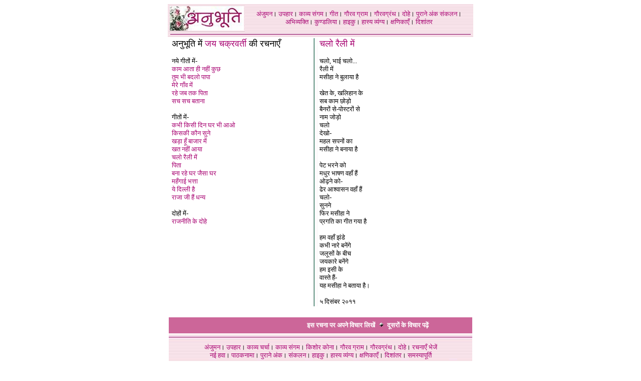

--- FILE ---
content_type: text/html
request_url: http://www.anubhuti-hindi.org/geet/j/jai_chakravarty/chalo.htm
body_size: 3166
content:
<html>

<head>
<meta http-equiv="Content-Language" content="hi">

<meta http-equiv="Content-Type" content="text/html; charset=utf-8">
<meta name="GENERATOR" content="Microsoft FrontPage 6.0">
<meta name="ProgId" content="FrontPage.Editor.Document">
<title>जय चक्रवर्ती के नवगीत</title>
<meta http-equiv="pragma" content="no-cache">
<link href="../../../anunew.css" rel="stylesheet">
<meta name="Microsoft Border" content="tb">
</head>

<body bgcolor="#FFFFFF"><!--msnavigation--><table border="0" cellpadding="0" cellspacing="0" width="100%"><tr><td>

<div align="center">
	<center>
	<table border="0" width="610" height="1" cellpadding="2" background="../../../images/anubhuti_bg.jpg">
		<tr>
			<td width="148" valign="top" height="36" background="../../../images/anubhuti_bg.jpg">
			<a href="http://www.anubhuti-hindi.org/">
			<img border="0" src="../../../_borders/anubhuti_s_new.jpg" width="148" height="49"></a></td>
			<td width="448" height="1" align="center">
			<font size="2" face="Mangal">
			<a href="http://www.anubhuti-hindi.org/anjuman/index.htm">अंजुमन</a>।
			<a href="http://www.abhivyakti-hindi.org/applet/index.htm">उपहार</a>।
			<a href="http://www.anubhuti-hindi.org/kavyasangam/index.htm">काव्य 
			संगम</a>। <a href="../../index.htm">गीत</a>।
			<a href="http://www.anubhuti-hindi.org/gauravgram/index.htm">गौरव 
			ग्राम</a>।
			<a href="http://www.anubhuti-hindi.org/gauravgranth/index.htm">
			गौरवग्रंथ</a>।
			<a href="http://www.anubhuti-hindi.org/dohe/index.htm">दोहे</a>।
			<a href="http://www.anubhuti-hindi.org/1purane_ank/index.html">
			पुराने अंक</a>
			<a href="http://www.anubhuti-hindi.org/sankalan/index.htm">संकलन</a>।
			<a href="http://www.abhivyakti-hindi.org">अभिव्यक्ति</a>।
			<a href="http://www.anubhuti-hindi.org/kundaliya/index.htm">
			कुण्डलिया</a>।
			<a href="http://www.anubhuti-hindi.org/haiku/index.htm">हाइकु</a>।
			<a href="http://www.anubhuti-hindi.org/hasya/index.htm">हास्य 
			व्यंग्य</a>।
			<a href="http://www.anubhuti-hindi.org/kshanika/index.htm">क्षणिकाएँ</a>।
			<a href="../../../dishantar/index.htm">दिशांतर</a></font> </td>
		</tr>
		<tr>
			<td width="602" valign="top" height="1" colspan="2">
			<p align="center"><font face="Mangal">
			<img border="0" src="../../../images/anuhor.jpg" width="600" height="3"></font></td>
		</tr>
	</table>
	</center></div>

</td></tr><!--msnavigation--></table><!--msnavigation--><table dir="ltr" border="0" cellpadding="0" cellspacing="0" width="100%"><tr><!--msnavigation--><td valign="top">
 <table border="0" width="600" align="center">
              <tr>
                <td width="47%" valign="top">
                  <p align="left"><font face="Mangal" size="4">अनुभूति में
					<a href="index.htm">जय चक्रवर्ती</a> की रचनाएँ</font></p>
					<p align="left"><font face="Mangal" size="2">नये गीतों में-<br>
					<a href="kaam.htm">काम आता ही नहीं कुछ</a><br>
					<a href="tum_bhi_badalo.htm">तुम भी बदलो पापा</a><br>
					<a href="mere_gaon.htm">मेरे गाँव में</a><br>
					<a href="rahe_jubtak_pita.htm">रहे जब तक पिता</a><br>
					<a href="such.htm">सच सच बताना</a></font></p>
					<p align="left"><font face="Mangal" size="2">गीतों में-<br>
					<a href="kabhi_kisi_din.htm">कभी किसी दिन घर भी आओ</a><br>
					<a href="kiski.htm">किसकी कौन सुने</a><br>
					<a href="khada.htm">खड़ा हूँ बाजार में</a><br>
					<a href="khat.htm">खत नहीं आया</a><br>
					<a href="chalo.htm">चलो रैली में</a><br>
					<a href="pita.htm">पिता</a></font><br>
					<font size="2" face="Mangal"><a href="bana_rahe.htm">बना रहे 
					घर जैसा घर</a></font><br>
					<font face="Mangal" size="2"><a href="mehangai.htm">महँगाई भत्ता</a><br>
					<a href="ye_dilli.htm">ये दिल्ली है</a><br>
					<a href="rajaji.htm">राजा जी हैं धन्य</a></font></p>
					<p align="left"><font face="Mangal" size="2">दोहों में-<br>
					<a href="rajniti%20ke%20dohe.htm">राजनीति के दोहे</a></font></td>
                <td width="2%" background="../../../images/grvr3.jpg">&nbsp;</td>
                <td width="51%" valign="top">
                  <p align="left"><font size="4" face="Mangal" color="#A80472">
					चलो रैली में</font></p>
					<p align="left"><font size="2" face="Mangal">चलो, भाई चलो...<br>
					रैली में <br>
					मसीहा ने बुलाया है <br>
					<br>
					खेत के, खलिहान के <br>
					सब काम छोड़ो<br>
					बैनरों से-पोस्टरों से <br>
					नाम जोड़ो <br>
					चलो <br>
					देखो-<br>
					महल सपनों का <br>
					मसीहा ने बनाया है <br>
					<br>
					पेट भरने को <br>
					मधुर भाषण वहाँ हैं<br>
					ओढ़ने को-<br>
					ढेर आश्वासन वहाँ हैं<br>
					चलो-<br>
					सुनने <br>
					फिर मसीहा ने <br>
					प्रगति का गीत गया है<br>
					<br>
					हम वहाँ झंडे <br>
					कभी नारे बनेंगे <br>
					जलूसों के बीच <br>
					जयकारे बनेंगे<br>
					हम इसी के<br>
					वास्ते हैं-<br>
					यह मसीहा ने बताया है। </font>
					<p align="left"><font size="2" face="Mangal">५ 
					दिसंबर २०११</font></td>
                </tr>
              </table>

&nbsp; <!--msnavigation--></td></tr><!--msnavigation--></table><!--msnavigation--><table border="0" cellpadding="0" cellspacing="0" width="100%"><tr><td>

<div align="center">
	<center>
	<table border="0" width="610" height="106">
		<tr>
			<td width="577" bgcolor="#CC6699" height="31">
			<table border="0" width="600" bodybgcolor="#808080" bordercolor="#FFFFFF">
				<tr>
					<td width="192" bgcolor="#CC6699">
					<!-- AddThis Button BEGIN -->
					<div class="addthis_toolbox addthis_default_style ">
						<a class="addthis_button_preferred_1"></a>
						<a class="addthis_button_preferred_2"></a>
						<a class="addthis_button_preferred_3"></a>
						<a class="addthis_button_preferred_4"></a>
						<a class="addthis_button_compact"></a></div>
					<p>
					<script type="text/javascript" src="http://s7.addthis.com/js/250/addthis_widget.js#pubid=xa-4d9df2e143d1c85f"></script>
					<!-- AddThis Button END --></td>
					<td width="398" bgcolor="#CC6699">
					<p align="center"><b>
					<a href="http://guestbooks.netservices.gr/addgb.cgi?name=ANUBHUTI" target="_blank">
					<font size="2" face="Mangal" color="ffffff">इस रचना पर अपने 
					विचार लिखें</font></a><font size="2"><font face="Mangal">&nbsp;
					<img border="0" src="../../../images/bd15059_.gif" width="12" height="12">&nbsp;
					<font color="#FFFFFF">दूसरों के विचार</font></font><a href="http://guestbooks.netservices.gr/readgb.cgi?name=ANUBHUTI" target="_blank"><font face="Mangal" color="ffffff"> 
					पढ़ें</font></a><font face="Mangal">&nbsp;</font><font face="Mangal" color="ffffff">
					</font></font></b></td>
				</tr>
			</table>
			</td>
		</tr>
		<tr>
			<td width="600" background="../../../images/anubhuti_bg4.jpg" height="67">
			<p align="center">
			<align="center"><font size="2" face="Mangal">
			<a href="http://www.anubhuti-hindi.org/anjuman/index.htm">अंजुमन</a>।
			<a href="http://www.abhivyakti-hindi.org/applet/index.htm">उपहार</a>।
			<a href="../../../kavyacharcha/index.htm">काव्य चर्चा</a>।
			<a href="http://www.anubhuti-hindi.org/kavyasangam/index.htm">काव्य 
			संगम</a>।
			<a href="http://www.anubhuti-hindi.org/kishorekona/index.htm">किशोर 
			कोना</a>।
			<a href="http://www.anubhuti-hindi.org/gauravgram/index.htm">गौरव 
			ग्राम</a>।
			<a href="http://www.anubhuti-hindi.org/gauravgranth/index.htm">
			गौरवग्रंथ</a>।
			<a href="http://www.anubhuti-hindi.org/dohe/index.htm">दोहे</a>।
			<a href="http://www.abhivyakti-hindi.org/abhi/lekhakose.htm">रचनाएँ 
			भेजें</a><br>
			<a href="http://www.anubhuti-hindi.org/nayihawa/index.htm">नई हवा</a>।<span lang="en-us">
			</span><a href="../../../pathak/index.htm">पाठकनामा</a>।<span lang="en-us">
			</span><a href="../../../1purane_ank/index.html">पुराने अंक</a>।<a href="http://www.anubhuti-hindi.org/sankalan/index.htm"> 
			संकलन</a>।<span lang="en-us"> </span>
			<a href="http://www.anubhuti-hindi.org/haiku/index.htm">हाइकु</a>।<span lang="en-us">
			</span><a href="http://www.anubhuti-hindi.org/hasya/index.htm">हास्य 
			व्यंग्य</a>।<span lang="en-us"> </span>
			<a href="http://www.anubhuti-hindi.org/kshanika/index.htm">क्षणिकाएँ</a>।<a href="../../../dishantar/index.htm"> 
			दिशांतर</a>।<span lang="en-us"> </span>
			<a href="../../../smasyapurti/index.htm">समस्यापूर्ति</a></font></align="center"></td>
		</tr>
	</table>
	</center></div>
<table border="0" width="610" align="center" height="43">
	<tr>
		<td width="610" height="1" bgcolor="#FFFFFF">
		<p align="center">
		<align="center"><font color="#CC6699"><u><font size="2" face="Mangal">
		©&nbsp;सर्वाधिकार सुरक्षित</font></u></font><font face="Mangal" size="2"><br>
		</font><font color="#CC6699" size="2" face="Mangal">अनुभूति व्यक्तिगत 
		अभिरुचि की अव्यवसायिक साहित्यिक पत्रिका है। इसमें प्रकाशित सभी रचनाओं के 
		सर्वाधिकार संबंधित लेखकों अथवा प्रकाशकों के पास सुरक्षित हैं। लेखक अथवा 
		प्रकाशक की लिखित स्वीकृति के बिना इनके किसी भी अंश के पुनर्प्रकाशन की 
		अनुमति नहीं है। यह पत्रिका प्रत्येक सोमवार को परिवर्धित होती है</font><!-- End of StatCounter Code --></align="center"></td>
	</tr>
</table>
<p>
<!-- Start of StatCounter Code -->
<script type="text/javascript">
sc_project=3207488; 
sc_invisible=1; 
sc_partition=35; 
sc_security="ff338039"; 
sc_text=2; 
</script>
<script type="text/javascript" src="http://www.statcounter.com/counter/counter_xhtml.js"></script>
<noscript>
<div class="statcounter"><a href="http://www.statcounter.com/" target="_blank"><img class="statcounter" src="http://c36.statcounter.com/3207488/0/ff338039/1/" alt="hit counter" ></a></div>
</noscript>
<!-- End of StatCounter Code --></p>
</td></tr><!--msnavigation--></table></body>

        </html>